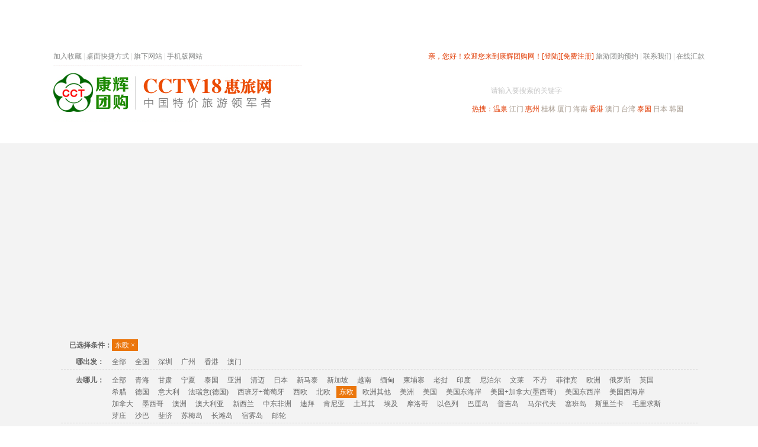

--- FILE ---
content_type: text/html; Charset=gb2312
request_url: https://tuan.cctcct.com/Abroad/?group_id=6&Period=0&Scenery=452&Activities=0&Price=&OrderID=0&StartCity=11&Subject=124&jingdian=0
body_size: 11017
content:
<!DOCTYPE html PUBLIC "-//W3C//DTD XHTML 1.0 Transitional//EN" "http://www.w3.org/TR/xhtml1/DTD/xhtml1-transitional.dtd">
<html xmlns="http://www.w3.org/1999/xhtml">
<head>

<meta http-equiv="X-UA-Compatible" content="IE=EmulateIE7" />
<title>出国旅游线路,深圳出境旅游团购,深圳到马尔代夫,泰国,迪拜旅游-康辉旅游网</title>
<meta name="keywords" content="出国旅游线路,深圳出境旅游,深圳到马尔代夫旅游,深圳到泰国旅游,深圳到迪拜旅游"/>
<meta name="description" content="康辉旅游团购(Tuan.CctCct.Com)是深圳最好的旅游团购网站,出境团购频道为您提供深圳到马尔代夫,泰国,迪拜等国家旅游服务.咨询电话:0755-83666555"/>
<meta http-equiv="Content-Type" content="text/html; charset=gb2312" />
<link rel="stylesheet" type="text/css" href="/v2014/css/global.css?ver=1.2"/>
<link rel="stylesheet" type="text/css" href="/v2014/css/css.css?ver=1.2"/>
<script type="text/javascript" src="/v2014/js/jquery.js?ver=1.2"></script>
<script type="text/javascript" src="/v2014/js/func.js?ver=1.2"></script>
<script type="text/javascript" src="/v2014/js/public.js?ver=1.2"></script>
<script type="text/javascript" src="/v2014/js/jquery.masonry.min.js?ver=1.2"></script>
<script>
/*if(/AppleWebKit.*Mobile/i.test(navigator.userAgent) || (/MIDP|SymbianOS|NOKIA|SAMSUNG|LG|NEC|TCL|Alcatel|BIRD|DBTEL|Dopod|PHILIPS|HAIER|LENOVO|MOT-|Nokia|SonyEricsson|SIE-|Amoi|ZTE/.test(navigator.userAgent))){  
      if(window.location.href.indexOf("?mobile")<0){
		try{
			if(/Android|Windows Phone|webOS|iPhone|iPod|BlackBerry/i.test(navigator.userAgent)){
				window.location.href="http://tuan.cctcct.com/mobile/";
			}else{
				window.location.href="http://tuan.cctcct.com"
			}
		}catch(e){}
	}
	}*/
</script>

<script type="text/javascript" src="/v2014/js/lazyload.js?ver=1.2"></script>
<script type="text/javascript">
$(function() {
	$("img.lazy").lazyload({ effect : "fadeIn"});
});
</script>

</head>
<body>


<script type="text/javascript" src="/jquery/article/a2.asp"></script>


<div class="i_top">
	<div class="wrap">
        <div class="top_right">
        
					
					<span class="red1">亲，您好！欢迎您来到康辉团购网！</span><a href="/user/account/login.asp"  class="r1">[登陆]</a><a href="/user/account/signup.asp" class="r1">[免费注册]</a>
					<a href="http://bm.cctcct.com" class="a5">旅游团购预约</a> | <a href="/about/contact.asp" class="a5">联系我们</a> | <a href="/onlinepay/cash.asp" class="a5">在线汇款</a>
        
        <div class="cboth"></div></div>
        <div class="top_left">
            <div id="bdshare" class="bdshare_t bds_tools get-codes-bdshare">
            	<span class="bds_more1 fav">加入收藏</span>
            </div> 
            <div class="floatLeft">&nbsp;|&nbsp;</div> 
            <a href="/desktop/" class="a5 floatLeft">桌面快捷方式</a> 
            <div class="floatLeft">&nbsp;|&nbsp;</div> 
            <a href="javascript:viod(0)" class="a5 cctcct_about floatLeft" data-for=".cctcct_about_menu">旗下网站</a>
            <div class="floatLeft">&nbsp;|&nbsp;</div> 
            <a href="http://tuan.cctcct.com/mobile/" class="a5 cctcct_about floatLeft" data-for=".cctcct_about_menu">手机版网站</a>
            <div class="cboth"></div>
        </div>
        <div class="cboth"></div>
    </div>
</div>

<div class="i_header">
	<div class="h_wrap">
        <div class="h_logo"><h1><a href="/"><img src="/v2014/images/index/logo.gif?ver=1.2" alt="logo" /></a></h1></div>
        <ul class="h_btnlist">
            <li><a href="/" class="on">深圳出发</a></li>
            <li><a href="/020/">广州出发</a></li>
            <li><a href="/0769/">东莞出发</a></li>
        </ul>
        <div class="h_search">
            <form action="/search/search_line.asp" method="get" id="s_form" name="s_form">
            <div class="h_s_wrap">
                <div class="h_s_bt_val" id="h_s_bt_val">搜团购</div>
                <input type="text" class="h_s_key" name="key" id="key" />
                <div class="h_s_ipt_val" id="h_s_ipt_val">请输入要搜索的关键字</div>
                <input type="image" class="h_s_sbt" src="/v2014/images/sbt_bg.gif" />
                <div class="h_s_sl_sbt" id="h_s_sl_sbt"></div>
            </div>
            </form>
            <div id="h_s_menu" class="h_s_menu">
                <ul>
                    <li>搜团购</li>
                    <li>搜图集</li>
                    <li>搜景点</li>
                    <li>搜攻略</li>
                    <li>搜问答</li>
                </ul>
            </div>
            <script type="text/javascript">
            	$("#h_s_ipt_val").click(function(){
					$(this).hide();
					$("#key").focus();
				});
            	$("#key").blur(function(){
					if($(this).val()=="" || $(this).val()==undefined){
						$("#h_s_ipt_val").show();
					}
				});
				$("#h_s_sl_sbt").click(function(){
					var $self = $(this),
						$menu = $("#h_s_menu"),
						area={y:$self.offset().top+38,x:$self.offset().left-70,w:90,h:130};
					$menu.css("top",area.y+"px");
					$menu.css("left",area.x+"px");
					
					$(document).click(function(){
						var x = event.pageX,y=event.pageY;
						if((x<area.x || x>area.w+area.x || y<area.y || y>area.h+area.y) && $(event.target)[0]!==$self[0] ){
							$menu.css("top","-9999px");
						}
					});
				});
				$("#h_s_menu").find("li").click(function(){
					var s_type = $(this).html(),$f = $("#s_form");
					$("#h_s_menu").css("top","-9999px");
					$("#h_s_bt_val").html(s_type);
					switch(s_type){
						case "搜团购":
							$f.attr("action","/search/search_line.asp");
							break;
						case "搜图集":
							$f.attr("action","/search/search_img.asp");
							break;
						case "搜景点":
							$f.attr("action","/search/search_js.asp");
							break;
						case "搜攻略":
							$f.attr("action","/search/search_gl.asp");
							break;
						case "搜问答":
							$f.attr("action","/search/search_ask.asp");
							break;
						default:
							$f.attr("action","/search/search_line.asp");
							break;
					}
				});
				$("#h_s_menu").find("li").mouseover(function(){
					var $self = $(this);
					$self.addClass("on");
					$self.mouseout(function(){
						$self.removeClass("on");
					});
				});
            </script>
            <div class="h_s_hot"><span class="red1">热搜：</span><a href="/search/search_line.asp?key=%CE%C2%C8%AA" class="r1" target="_blank">温泉</a> <a href="/search/search_line.asp?key=%BD%AD%C3%C5" class="a4" target="_blank">江门</a> <a href="/search/search_line.asp?key=%BB%DD%D6%DD" class="r1" target="_blank">惠州</a> <a href="/search/search_line.asp?key=%B9%F0%C1%D6" class="a4" target="_blank">桂林</a> <a href="/search/search_line.asp?key=%CF%C3%C3%C5" class="a4" target="_blank">厦门</a> <a href="/search/search_line.asp?key=%BA%A3%C4%CF" class="a4" target="_blank">海南</a> <a href="/search/search_line.asp?key=%CF%E3%B8%DB" class="r1" target="_blank">香港</a> <a href="/search/search_line.asp?key=%B0%C4%C3%C5" class="a4" target="_blank">澳门</a> <a href="/search/search_line.asp?key=%CC%A8%CD%E5" class="a4" target="_blank">台湾</a> <a href="/search/search_line.asp?key=%CC%A9%B9%FA" class="r1" target="_blank">泰国</a> <a href="/search/search_line.asp?key=%C8%D5%B1%BE" class="a4" target="_blank">日本</a> <a href="/search/search_line.asp?key=%BA%AB%B9%FA" class="a4" target="_blank">韩国</a></div>
            
        </div>
        <div class="cboth"></div>
    </div>
</div>
<div class="i_nav" id="nav">
	<ul class="n_list" id="n_list">
    	<li class="first overNav" action="#startcity_nav">热门旅游目的地</li>
    	<li><a href="/">首页</a></li>
    	<!--<li class="add_w"><a href="/QiangGou/">抢购</a><div class="hot"></div></li>-->
    	<li class="add_w"><a href="http://www.cctv18.com/special.asp" rel="nofollow">春节专题</a><div class="hot"></div></li>
    	<li><a href="/ShenZhen/">深圳周边</a></li>
    	<li><a href="/GuangDong">省内旅游</a></li>
    	<li><a href="/China/">国内旅游</a></li>
    	<li><a href="/Hongkong-Macao/">港澳旅游</a></li>
    	<li><a href="/Abroad/" class="on">出境旅游</a></li>
<!--    	<li><a href="/Hotel/">酒店度假</a></li>
    	<li class="add_w"><a href="/Ticket/">门票</a></li>-->
        <li><a href="/place/zijiayou/">自驾游</a></li>
    	<li class="add_w"><a href="/island/">高端海岛</a></li>
    	<li class="last"><a href="/group/">公司旅游</a></li>
    </ul>
    <div class="cboth"></div>
</div>


<!--子菜单_start-->
<div id="startcity_nav" class="i_childNav" style=" position:absolute; top:-9999px; left:0px; background-color:#fff;">
	
    <div class="item">
        <dl>
            <dt class="i2"><a href="/GuangDong/" target="_blank">周边旅游</a></dt>
            <dd>
            <a href="/place/wenquan/" style="color:#ff0000" target="_blank">温泉</a>
            <a href="/place/nanao/" target="_blank">南澳西冲</a>
            <a href="/place/qingyuan/" target="_blank">清远</a>
            <a href="/place/yingde/" target="_blank">英德</a>
            <a href="/place/piaoliu/" style="color:#ff0000; display:none;" target="_blank">漂流</a>
            <a href="/place/huizhou/list.asp?Scenery=185" target="_blank">巽寮湾</a>
            <a href="/place/huizhou/" target="_blank">惠州</a>
            <a href="/place/zhuhai/" target="_blank">珠海</a>
            <a href="/place/zhongshan/" target="_blank">中山</a>
            <a href="/place/guangzhou/" target="_blank">广州</a>
            <a href="/place/dongguan/" target="_blank">东莞</a>
            <a href="/place/heyuan/" target="_blank">河源</a>
            <a href="/place/shaoguan/" target="_blank">韶关</a>
            <a href="/GuangDong/?Scenery=139" target="_blank">肇庆</a>
            <a href="/GuangDong/index.asp?Scenery=156" target="_blank">阳江</a>
            <a href="/GuangDong/index.asp?Scenery=157" target="_blank">江门</a>
            <a href="/GuangDong/index.asp?Scenery=158" target="_blank">梅州</a>
            <a href="/GuangDong/index.asp?Scenery=159" target="_blank">汕尾</a>
            </dd>
        </dl>
    </div>
    <div class="item" style="height:48px;">
        <dl>
            <dt class="i3"><a href="/Hongkong-Macao/" target="_blank">港澳旅游</a></dt>
            <dd>
                <a href="/place/hongkong/" target="_blank">香港</a>
                <a href="/place/macao/" target="_blank">澳门</a>
                <a href="/place/hkamo/" target="_blank">港澳联游</a>
            </dd>
        </dl>
    </div>
    <div class="item">
        <dl>
            <dt class="i4"><a href="/Abroad/" target="_blank">出境旅游</a></dt>
            <dd>
            <a href="/place/thailand/" target="_blank">泰国</a>
            <a href="/place/korea/" target="_blank">韩国</a>
            <a href="/place/taiwan/" target="_blank">台湾</a>
            <a href="/place/Japan/" target="_blank">日本</a>
            <a href="/place/xinmatai/" target="_blank">新马泰</a>
            <a href="/place/dubai/" target="_blank">迪拜</a>
            <a href="/place/phuket/" target="_blank">普吉岛</a>
            <a href="/place/sabah/" target="_blank">沙巴</a>
            <a href="/place/bali/" target="_blank">巴厘岛</a>
            <a href="http://maldives.cctcct.com/" target="_blank">马尔代夫</a>
            <a href="/place/cambodia/" target="_blank">越柬</a>
            <a href="/place/europe/" target="_blank">欧洲</a>
            <a href="/place/russia/" target="_blank">俄罗斯</a>
            <a href="/place/australia/" target="_blank">澳洲</a>
            </dd>
        </dl>
    </div>
    <div class="item last" style="height:60px;">
        <dl>
            <dt class="i5"><a href="/China/" target="_blank">国内旅游</a></dt>
            <dd>
            <a href="/place/yunnan/" target="_blank">云南</a>
            <a href="/place/xiamen/" target="_blank">厦门</a>
            <a href="/place/guilin/" target="_blank">桂林阳朔</a>
            <a href="/place/hainan/" target="_blank">海南</a>
            <a href="/place/beijing/" target="_blank">北京</a>
            <a href="/place/huadong/" target="_blank">苏杭</a>
            <a href="/China/?Scenery=140" target="_blank">张家界</a>
            </dd>
        </dl>
    </div>
</div>

<script type="text/javascript">
	$(document).ready(function(){
		
		$(".overNav").mouseover(function(){
			var $self = $(this);
			var $cnav = $($(this).attr("action"));
			if($cnav[0]){
				$cnav.css("top",$self.offset().top + $self.height());
				$cnav.css("left",$self.offset().left);
				$cnav.css("z-index",999);
				
				$cnav.mouseover(function(){
					$cnav.css("top",$self.offset().top + $self.height());
					$cnav.mouseout(function(){
						$cnav.css("top",-9999);
					});
				});
				
				$self.mouseout(function(){
					$cnav.css("top",-9999);
				});
			}
			
		});
	});
</script>
<!--子菜单_end-->


<div class="i_main">
	<div class="blank5" id="sitemap"></div>
    <div class="container banner">
   		<iframe src="http://tuan.cctcct.com/jquery/article/abroad.asp" marginheight="0" marginwidth="0" frameborder="0" scrolling="no" width="1100" height="290"></iframe>
   	</div>
	<div class="blank20"></div>
	

	<div class="container list_pick w_bg">
    	<div class="list_pick_top"></div>
        <div class="list_pick_body">
            <div class="blank5"></div>
            <div class="pick_selected" style="display:none;">
                <div class="ps_i1"><b>已选择条件：</b></div>
                <div class="ps_i2" id="yxz_list"></div>
                <div class="cboth"></div>
            </div>
            
            <ul>

                <li>
                    <div class="pick_item i4">
                        <div class="pick_item_tit">哪出发：</div>
                        <div class="pick_item_desc" id="ncf_list"><a href="?group_id=6&Period=0&Scenery=452&Activities=0&Price=&OrderID=0&StartCity=0&Subject=124&jingdian=0" data="0">全部</a>
    					
		<a href="?Period=0&Scenery=452&Activities=0&Price=&OrderID=0&StartCity=20&Subject=124&jingdian=0" data="20">全国</a>
		
		<a href="?Period=0&Scenery=452&Activities=0&Price=&OrderID=0&StartCity=01&Subject=124&jingdian=0" data="1">深圳</a>
		
		<a href="?Period=0&Scenery=452&Activities=0&Price=&OrderID=0&StartCity=02&Subject=124&jingdian=0" data="2">广州</a>
		
		<a href="?Period=0&Scenery=452&Activities=0&Price=&OrderID=0&StartCity=04&Subject=124&jingdian=0" data="4">香港</a>
		
		<a href="?Period=0&Scenery=452&Activities=0&Price=&OrderID=0&StartCity=05&Subject=124&jingdian=0" data="5">澳门</a>
		
                        </div>
                        <div class="cboth"></div>
                    </div>
                    <div class="cboth"></div>
                </li>

                <li>
                    <div class="pick_item i1">
                        <div class="pick_item_tit">去哪儿：</div>
                        <div class="pick_item_desc" id="qne_list"><a href="?group_id=6&Period=0&Scenery=0&Activities=0&Price=&OrderID=0&StartCity=11&Subject=124&jingdian=0" data="0">全部</a>
    <a href="?group_id=6&Period=0&Scenery=386&Activities=0&Price=&OrderID=0&StartCity=11&Subject=124&jingdian=0" data="386">青海</a>
    <a href="?group_id=6&Period=0&Scenery=376&Activities=0&Price=&OrderID=0&StartCity=11&Subject=124&jingdian=0" data="376">甘肃</a>
    <a href="?group_id=6&Period=0&Scenery=385&Activities=0&Price=&OrderID=0&StartCity=11&Subject=124&jingdian=0" data="385">宁夏</a>
    <a href="?group_id=6&Period=0&Scenery=119&Activities=0&Price=&OrderID=0&StartCity=11&Subject=124&jingdian=0" data="119">泰国</a>
    <a href="?group_id=6&Period=0&Scenery=457&Activities=0&Price=&OrderID=0&StartCity=11&Subject=124&jingdian=0" data="457">亚洲</a>
    <a href="?group_id=6&Period=0&Scenery=142&Activities=0&Price=&OrderID=0&StartCity=11&Subject=124&jingdian=0" data="142">清迈</a>
    <a href="?group_id=6&Period=0&Scenery=148&Activities=0&Price=&OrderID=0&StartCity=11&Subject=124&jingdian=0" data="148">日本</a>
    <a href="?group_id=6&Period=0&Scenery=147&Activities=0&Price=&OrderID=0&StartCity=11&Subject=124&jingdian=0" data="147">新马泰</a>
    <a href="?group_id=6&Period=0&Scenery=458&Activities=0&Price=&OrderID=0&StartCity=11&Subject=124&jingdian=0" data="458">新加坡</a>
    <a href="?group_id=6&Period=0&Scenery=416&Activities=0&Price=&OrderID=0&StartCity=11&Subject=124&jingdian=0" data="416">越南</a>
    <a href="?group_id=6&Period=0&Scenery=417&Activities=0&Price=&OrderID=0&StartCity=11&Subject=124&jingdian=0" data="417">缅甸</a>
    <a href="?group_id=6&Period=0&Scenery=182&Activities=0&Price=&OrderID=0&StartCity=11&Subject=124&jingdian=0" data="182">柬埔寨</a>
    <a href="?group_id=6&Period=0&Scenery=418&Activities=0&Price=&OrderID=0&StartCity=11&Subject=124&jingdian=0" data="418">老挝</a>
    <a href="?group_id=6&Period=0&Scenery=395&Activities=0&Price=&OrderID=0&StartCity=11&Subject=124&jingdian=0" data="395">印度</a>
    <a href="?group_id=6&Period=0&Scenery=396&Activities=0&Price=&OrderID=0&StartCity=11&Subject=124&jingdian=0" data="396">尼泊尔</a>
    <a href="?group_id=6&Period=0&Scenery=419&Activities=0&Price=&OrderID=0&StartCity=11&Subject=124&jingdian=0" data="419">文莱</a>
    <a href="?group_id=6&Period=0&Scenery=397&Activities=0&Price=&OrderID=0&StartCity=11&Subject=124&jingdian=0" data="397">不丹</a>
    <a href="?group_id=6&Period=0&Scenery=412&Activities=0&Price=&OrderID=0&StartCity=11&Subject=124&jingdian=0" data="412">菲律宾</a>
    <a href="?group_id=6&Period=0&Scenery=178&Activities=0&Price=&OrderID=0&StartCity=11&Subject=124&jingdian=0" data="178">欧洲</a>
    <a href="?group_id=6&Period=0&Scenery=179&Activities=0&Price=&OrderID=0&StartCity=11&Subject=124&jingdian=0" data="179">俄罗斯</a>
    <a href="?group_id=6&Period=0&Scenery=446&Activities=0&Price=&OrderID=0&StartCity=11&Subject=124&jingdian=0" data="446">英国</a>
    <a href="?group_id=6&Period=0&Scenery=433&Activities=0&Price=&OrderID=0&StartCity=11&Subject=124&jingdian=0" data="433">希腊</a>
    <a href="?group_id=6&Period=0&Scenery=430&Activities=0&Price=&OrderID=0&StartCity=11&Subject=124&jingdian=0" data="430">德国</a>
    <a href="?group_id=6&Period=0&Scenery=435&Activities=0&Price=&OrderID=0&StartCity=11&Subject=124&jingdian=0" data="435">意大利</a>
    <a href="?group_id=6&Period=0&Scenery=453&Activities=0&Price=&OrderID=0&StartCity=11&Subject=124&jingdian=0" data="453">法瑞意(德国)</a>
    <a href="?group_id=6&Period=0&Scenery=454&Activities=0&Price=&OrderID=0&StartCity=11&Subject=124&jingdian=0" data="454">西班牙+葡萄牙</a>
    <a href="?group_id=6&Period=0&Scenery=462&Activities=0&Price=&OrderID=0&StartCity=11&Subject=124&jingdian=0" data="462">西欧</a>
    <a href="?group_id=6&Period=0&Scenery=451&Activities=0&Price=&OrderID=0&StartCity=11&Subject=124&jingdian=0" data="451">北欧</a>
    <a href="?group_id=6&Period=0&Scenery=452&Activities=0&Price=&OrderID=0&StartCity=11&Subject=124&jingdian=0" class="on" data="452">东欧</a>
    <a href="?group_id=6&Period=0&Scenery=455&Activities=0&Price=&OrderID=0&StartCity=11&Subject=124&jingdian=0" data="455">欧洲其他</a>
    <a href="?group_id=6&Period=0&Scenery=192&Activities=0&Price=&OrderID=0&StartCity=11&Subject=124&jingdian=0" data="192">美洲</a>
    <a href="?group_id=6&Period=0&Scenery=422&Activities=0&Price=&OrderID=0&StartCity=11&Subject=124&jingdian=0" data="422">美国</a>
    <a href="?group_id=6&Period=0&Scenery=450&Activities=0&Price=&OrderID=0&StartCity=11&Subject=124&jingdian=0" data="450">美国东海岸</a>
    <a href="?group_id=6&Period=0&Scenery=449&Activities=0&Price=&OrderID=0&StartCity=11&Subject=124&jingdian=0" data="449">美国+加拿大(墨西哥)</a>
    <a href="?group_id=6&Period=0&Scenery=448&Activities=0&Price=&OrderID=0&StartCity=11&Subject=124&jingdian=0" data="448">美国东西岸</a>
    <a href="?group_id=6&Period=0&Scenery=447&Activities=0&Price=&OrderID=0&StartCity=11&Subject=124&jingdian=0" data="447">美国西海岸</a>
    <a href="?group_id=6&Period=0&Scenery=423&Activities=0&Price=&OrderID=0&StartCity=11&Subject=124&jingdian=0" data="423">加拿大</a>
    <a href="?group_id=6&Period=0&Scenery=424&Activities=0&Price=&OrderID=0&StartCity=11&Subject=124&jingdian=0" data="424">墨西哥</a>
    <a href="?group_id=6&Period=0&Scenery=180&Activities=0&Price=&OrderID=0&StartCity=11&Subject=124&jingdian=0" data="180">澳洲</a>
    <a href="?group_id=6&Period=0&Scenery=427&Activities=0&Price=&OrderID=0&StartCity=11&Subject=124&jingdian=0" data="427">澳大利亚</a>
    <a href="?group_id=6&Period=0&Scenery=428&Activities=0&Price=&OrderID=0&StartCity=11&Subject=124&jingdian=0" data="428">新西兰</a>
    <a href="?group_id=6&Period=0&Scenery=120&Activities=0&Price=&OrderID=0&StartCity=11&Subject=124&jingdian=0" data="120">中东非洲</a>
    <a href="?group_id=6&Period=0&Scenery=190&Activities=0&Price=&OrderID=0&StartCity=11&Subject=124&jingdian=0" data="190">迪拜</a>
    <a href="?group_id=6&Period=0&Scenery=194&Activities=0&Price=&OrderID=0&StartCity=11&Subject=124&jingdian=0" data="194">肯尼亚</a>
    <a href="?group_id=6&Period=0&Scenery=420&Activities=0&Price=&OrderID=0&StartCity=11&Subject=124&jingdian=0" data="420">土耳其</a>
    <a href="?group_id=6&Period=0&Scenery=421&Activities=0&Price=&OrderID=0&StartCity=11&Subject=124&jingdian=0" data="421">埃及</a>
    <a href="?group_id=6&Period=0&Scenery=459&Activities=0&Price=&OrderID=0&StartCity=11&Subject=124&jingdian=0" data="459">摩洛哥</a>
    <a href="?group_id=6&Period=0&Scenery=461&Activities=0&Price=&OrderID=0&StartCity=11&Subject=124&jingdian=0" data="461">以色列</a>
    <a href="?group_id=6&Period=0&Scenery=145&Activities=0&Price=&OrderID=0&StartCity=11&Subject=124&jingdian=0" data="145">巴厘岛</a>
    <a href="?group_id=6&Period=0&Scenery=143&Activities=0&Price=&OrderID=0&StartCity=11&Subject=124&jingdian=0" data="143">普吉岛</a>
    <a href="?group_id=6&Period=0&Scenery=118&Activities=0&Price=&OrderID=0&StartCity=11&Subject=124&jingdian=0" data="118">马尔代夫</a>
    <a href="?group_id=6&Period=0&Scenery=390&Activities=0&Price=&OrderID=0&StartCity=11&Subject=124&jingdian=0" data="390">塞班岛</a>
    <a href="?group_id=6&Period=0&Scenery=394&Activities=0&Price=&OrderID=0&StartCity=11&Subject=124&jingdian=0" data="394">斯里兰卡</a>
    <a href="?group_id=6&Period=0&Scenery=392&Activities=0&Price=&OrderID=0&StartCity=11&Subject=124&jingdian=0" data="392">毛里求斯</a>
    <a href="?group_id=6&Period=0&Scenery=407&Activities=0&Price=&OrderID=0&StartCity=11&Subject=124&jingdian=0" data="407">芽庄</a>
    <a href="?group_id=6&Period=0&Scenery=144&Activities=0&Price=&OrderID=0&StartCity=11&Subject=124&jingdian=0" data="144">沙巴</a>
    <a href="?group_id=6&Period=0&Scenery=406&Activities=0&Price=&OrderID=0&StartCity=11&Subject=124&jingdian=0" data="406">斐济</a>
    <a href="?group_id=6&Period=0&Scenery=151&Activities=0&Price=&OrderID=0&StartCity=11&Subject=124&jingdian=0" data="151">苏梅岛</a>
    <a href="?group_id=6&Period=0&Scenery=413&Activities=0&Price=&OrderID=0&StartCity=11&Subject=124&jingdian=0" data="413">长滩岛</a>
    <a href="?group_id=6&Period=0&Scenery=414&Activities=0&Price=&OrderID=0&StartCity=11&Subject=124&jingdian=0" data="414">宿雾岛</a>
    <a href="?group_id=6&Period=0&Scenery=410&Activities=0&Price=&OrderID=0&StartCity=11&Subject=124&jingdian=0" data="410">邮轮</a>
    
    
    
                        </div>
                        <div class="cboth"></div>
                    </div>
                    <div class="cboth"></div>
                </li>

                <li>
                    <div class="pick_item i3">
                        <div class="pick_item_tit">玩几天：</div>
                        <div class="pick_item_desc" id="wjt_list"><a href="?group_id=6&Period=0&Scenery=452&Activities=0&Price=&OrderID=0&StartCity=11&Subject=124&jingdian=0" class="on" data="0">全部</a>
    
                        <a href="?group_id=6&Period=103&Scenery=452&Activities=0&Price=&OrderID=0&StartCity=11&Subject=124&jingdian=0" data="103">4日游</a>
    
                        <a href="?group_id=6&Period=104&Scenery=452&Activities=0&Price=&OrderID=0&StartCity=11&Subject=124&jingdian=0" data="104">5日游</a>
    
                        <a href="?group_id=6&Period=105&Scenery=452&Activities=0&Price=&OrderID=0&StartCity=11&Subject=124&jingdian=0" data="105">6日游</a>
    
                        <a href="?group_id=6&Period=320&Scenery=452&Activities=0&Price=&OrderID=0&StartCity=11&Subject=124&jingdian=0" data="320">7日游</a>
    					</div>
                        <div class="cboth"></div>
                    </div>
                    <div class="cboth"></div>
                </li>

                <li>
                    <div class="pick_item i2">
                        <div class="pick_item_tit">怎么玩：</div>
                        <div class="pick_item_desc" id="zmw_list"><a href="?group_id=6&Period=0&Scenery=452&Activities=0&Price=&OrderID=0&StartCity=11&Subject=124&jingdian=0" class="on" data="0">全部</a>
    <a href="?group_id=6&Period=0&Scenery=452&Activities=152&Price=&OrderID=0&StartCity=11&Subject=124&jingdian=0" data="152">跟团游</a>
    <a href="?group_id=6&Period=0&Scenery=452&Activities=137&Price=&OrderID=0&StartCity=11&Subject=124&jingdian=0" data="137">自由行</a>
    <a href="?group_id=6&Period=0&Scenery=452&Activities=153&Price=&OrderID=0&StartCity=11&Subject=124&jingdian=0" data="153">半自助</a>
    <a href="?group_id=6&Period=0&Scenery=452&Activities=181&Price=&OrderID=0&StartCity=11&Subject=124&jingdian=0" data="181">包团游</a>
    					</div>
                        <div class="cboth"></div>
                    </div>
                    <div class="cboth"></div>
                </li>

                <li>
                    <div class="pick_item i7">
                        <div class="pick_item_tit">啥主题：</div>
                        <div class="pick_item_desc" id="wsm_list"><a href="?group_id=6&Period=0&Scenery=452&Activities=0&Price=&OrderID=0&StartCity=11&Subject=0&jingdian=0" data="0">全部</a>
    
                        <a href="?group_id=6&Period=0&Scenery=452&Activities=0&Price=&OrderID=0&StartCity=11&Subject=131&jingdian=0" data="131">温泉</a>
    
                        <a href="?group_id=6&Period=0&Scenery=452&Activities=0&Price=&OrderID=0&StartCity=11&Subject=374&jingdian=0" data="374">赏花</a>
    
                        <a href="?group_id=6&Period=0&Scenery=452&Activities=0&Price=&OrderID=0&StartCity=11&Subject=129&jingdian=0" data="129">主题公园</a>
    
                        <a href="?group_id=6&Period=0&Scenery=452&Activities=0&Price=&OrderID=0&StartCity=11&Subject=127&jingdian=0" data="127">美食</a>
    
                        <a href="?group_id=6&Period=0&Scenery=452&Activities=0&Price=&OrderID=0&StartCity=11&Subject=183&jingdian=0" data="183">海岛</a>
    
                        <a href="?group_id=6&Period=0&Scenery=452&Activities=0&Price=&OrderID=0&StartCity=11&Subject=170&jingdian=0" data="170">亲子</a>
    					</div>
                        <div class="cboth"></div>
                    </div>
                    <div class="cboth"></div>
                </li>

                <li class="last">
                    <div class="pick_item i5">
                        <div class="pick_item_tit">多少钱：</div>
                        <div class="pick_item_desc" id="dsq_list">
            			<a href="?group_id=6&Period=0&Scenery=452&Activities=0&Price=&OrderID=0&Subject=124&jingdian=0" class="on">全部</a>
                        <a href="?group_id=6&Period=0&Scenery=452&Activities=0&Price=1000&OrderID=0&StartCity=11&Subject=124&jingdian=0" data="1000">1000以下</a><a href="?group_id=6&Period=0&Scenery=452&Activities=0&Price=1000%2C3000&OrderID=0&StartCity=11&Subject=124&jingdian=0" data="1000,3000">1000-3000</a><a href="?group_id=6&Period=0&Scenery=452&Activities=0&Price=3000%2C5000&OrderID=0&StartCity=11&Subject=124&jingdian=0" data="3000,5000">3000-5000</a><a href="?group_id=6&Period=0&Scenery=452&Activities=0&Price=5000%2C7000&OrderID=0&StartCity=11&Subject=124&jingdian=0" data="5000,7000">5000-7000</a><a href="?group_id=6&Period=0&Scenery=452&Activities=0&Price=7000%2C9000&OrderID=0&StartCity=11&Subject=124&jingdian=0" data="7000,9000">7000-9000</a><a href="?group_id=6&Period=0&Scenery=452&Activities=0&Price=9000%2C11000&OrderID=0&StartCity=11&Subject=124&jingdian=0" data="9000,11000">9000-11000</a><a href="?group_id=6&Period=0&Scenery=452&Activities=0&Price=11000%2C13000&OrderID=0&StartCity=11&Subject=124&jingdian=0" data="11000,13000">11000-13000</a><a href="?group_id=6&Period=0&Scenery=452&Activities=0&Price=15000&OrderID=0&StartCity=11&Subject=124&jingdian=0" data="15000">15000以上</a>
                        </div>
                        <div class="cboth"></div>
                    </div>
                    <div class="cboth"></div>
                </li>
            </ul>
        </div>
    	<div class="pick_sort i6">
            <div class="pick_item_tit">排序：</div>
            <div class="pick_item_desc">
            <a href="?group_id=6&Period=0&Scenery=452&Activities=0&Price=&OrderID=0&Subject=124&jingdian=0" class="default on">默认</a>
            <a href="?group_id=6&Period=0&Scenery=452&Activities=0&Price=&OrderID=1&StartCity=11&Subject=124&jingdian=0">销量<span class="down"></span></a>
            <a href="?group_id=6&Period=0&Scenery=452&Activities=0&Price=&OrderID=2&StartCity=11&Subject=124&jingdian=0">最新<span class="down"></span></a>
            <a href="?group_id=6&Period=0&Scenery=452&Activities=0&Price=&OrderID=3&StartCity=11&Subject=124&jingdian=0">价格<span class="down"></span></a>
            </div>
            <div class="cboth"></div>
        </div>
    </div>
    
    <script type="text/javascript">
		var pick_temp='<span class="ps_tit" onclick="pick_del(this,\'{type}\')">{name}<span class="del"> ×</span></span>\n';
		function pick_del(obj,type){
			$("#"+type+"_list").find(".on").removeClass("on");
			$(obj).parent().remove();
			$("#"+type+"_list:first").addClass("on");
			location.href=get_pick_link();
		}
		function get_pick_link(){
			var pickIdArr= new Array('qne','jd','wjt','zmw','wsm','ncf','dsq'),
				gotourl="?PageID=1&OrderID=0",
				$yxz_list = $("#yxz_list"),
				listText="";
			for(var i =0;i<pickIdArr.length;i++){
				var type = pickIdArr[i]
				if(type=='qne'){
					$("#"+type+"_list").find(".on").each(function(){
						gotourl+='&Scenery='+$(this).attr("data");
						if($(this).html()!="全部"){
							listText += pick_temp;
							listText = listText.replace(/\{type\}/g,type);
							listText = listText.replace(/\{name\}/g,$(this).html());
						}
					});
				}else if(type=='jd'){
					$("#"+type+"_list").find(".on").each(function(){
						gotourl+='&jingdian='+$(this).attr("data");
						if($(this).html()!="全部"){
							listText += pick_temp;
							listText = listText.replace(/\{type\}/g,type);
							listText = listText.replace(/\{name\}/g,$(this).html());
						}
					});
				}else if(type=='wjt'){
					$("#"+type+"_list").find(".on").each(function(){
						gotourl+='&Period='+$(this).attr("data");
						if($(this).html()!="全部"){
							listText += pick_temp;
							listText = listText.replace(/\{type\}/g,type);
							listText = listText.replace(/\{name\}/g,$(this).html());
						}
					});
				}else if(type=='zmw'){
					$("#"+type+"_list").find(".on").each(function(){
						gotourl+='&Activities='+$(this).attr("data");
						if($(this).html()!="全部"){
							listText += pick_temp;
							listText = listText.replace(/\{type\}/g,type);
							listText = listText.replace(/\{name\}/g,$(this).html());
						}
					});
				}else if(type=='wsm'){
					$("#"+type+"_list").find(".on").each(function(){
							gotourl+='&Subject='+$(this).attr("data");
						if($(this).html()!="全部"){
							listText += pick_temp;
							listText = listText.replace(/\{type\}/g,type);
							listText = listText.replace(/\{name\}/g,$(this).html());
						}
					});
				}else if(type=='ncf'){
					$("#"+type+"_list").find(".on").each(function(){
						gotourl+='&StartCity='+$(this).attr("data");
						if($(this).html()!="全部"){
							listText += pick_temp;
							listText = listText.replace(/\{type\}/g,type);
							listText = listText.replace(/\{name\}/g,$(this).html());
						}
					});
				}else if(type=='dsq'){
					$("#"+type+"_list").find(".on").each(function(){
							gotourl+='&Price='+escape($(this).attr("data"));
						if($(this).html()!="全部"){
							listText += pick_temp;
							listText = listText.replace(/\{type\}/g,type);
							listText = listText.replace(/\{name\}/g,$(this).html());
						}
					});
				}
			}
			$yxz_list.html(listText);
			return gotourl;
		}
    	$(document).ready(function(){
			get_pick_link();
			if($("#yxz_list").find(".ps_tit").length>0){
				$(".pick_selected").show();
			};
			$(".more_btn").click(function(){
				if($(this).hasClass("more_on")){
					$(this).removeClass("more_on");
					$(this).html("更多+");
					$($(this).attr("bind")).removeClass("more_show");
				}else{
					$(this).addClass("more_on");
					$(this).html("更多-");
					$($(this).attr("bind")).addClass("more_show");
				}
			});
		});
    </script>
	<div class="blank20"></div>
    
    <div class="container w_bg">
        
        
        <ul class="news_tj2">
        

			<li class="nodata">
            	<div class="blank60"></div>
            	<table align="center">
                    <tbody><tr>
                        <td rowspan="3" valign="top" style="padding:10px"><br><img src="/template/images/404/sorry.gif" alt="抱歉，暂无相关团购产品！"></td>
                        <td style="padding:10px"><img src="/template/images/404/1.jpg" alt="暂无相关团购产品"></td>
                    </tr>
                    <tr>
                        <td style="padding:10px"><img src="/template/images/404/2.jpg" alt="暂无相关团购产品"></td>
                    </tr>
                    <tr>
                        <td style="padding:20px 10px"><a href="/Abroad/"><img src="/template/images/404/3.jpg" alt="暂无相关团购产品"></a></td>
                    </tr>
                </tbody></table>
            </li>

        </ul>
        <div class="cboth"></div>
    	<!--推荐3_end-->
    	<div class="blank1 marginT18"></div>
        
		
        <div class="blank30"></div>
    </div>
    
    <div class="blank20"></div>
    
    <!--关于我们_start-->
	<div class="container">
    	<div class="c_about">
        	<ul>
                <li><a href="/help/question.asp">常见问题</a></li>
                <li><a href="/help/how.asp">如何团购</a></li>
                <li><a href="/info/terms.asp">用户协议</a></li>
                <li><a href="/info/privacy.asp">隐私声明</a></li>
                <li><a href="/info/disclaimers.asp" style="color:#b5551b">免责声明</a></li>
            </ul>
            <ul>
                <li><a href="http://bm.cctcct.com" target="_blank">出团计划</a></li>
                <li><a href="http://bm.cctcct.com/reservation_2.asp" target="_blank">我要预约</a></li>
                <li><a href="http://bm.cctcct.com/procedure.asp" target="_blank">预约流程</a></li>
                <li><a href="http://bm.cctcct.com/search.asp" target="_blank">预约查询</a></li>
            </ul>
            <ul>
                <li><a href="/article/list.asp">游记攻略</a></li>
                <li><a href="/picture/list.asp">风景图片</a></li>
                <li><a href="/ask/list.asp">康辉问答</a></li>
            </ul>
            <ul>
                <li><a href="/sitemap.asp">网站地图</a></li>
                <li><a href="/sitemap.xml" target="_blank">XML地图</a></li>
                <li><a href="/rss.asp" target="_blank">Rss订阅</a></li>
                <li><a href="/help/api.asp">开放API</a></li>
                <li><a href="http://weibo.com/u/2774704000" target="_blank" rel="nofollow">新浪微博</a></li>
            </ul>
            <ul>
                <li><a href="#">广告联盟</a></li>
                <li><a href="/help/link.asp">友情链接</a></li>
                <li><a href="/biz/login.asp" rel="nofollow">商务后台</a></li>
				
            </ul>
            <ul>
                <li><a href="/about/us.asp">关于我们</a></li>
                <li><a href="/about/culture.asp">企业文化</a></li>
                <li><a href="http://crm2.qq.com/page/portalpage/wpa.php?uin=800033663&f=1&ty=1&aty=1&a=1001" target="_blank" rel="nofollow">意见反馈</a></li>
                <li><a href="/about/job.asp">康辉招聘</a></li>
                <li><a href="/about/contact.asp">联系我们</a></li>
            </ul>
        	<div class="cboth"></div>
        </div>
    </div>
    <!--关于我们_end-->
    <div class="blank20"></div>
    
	<div class="container i_flink w_bg">
    	<div class="wrap">
            <div class="tit">友情链接：</div>
            <div class="link">
		
		<a href="http://www.tripear.com/chujing/" target="_blank">出境游报价价格</a> 
		<a href="http://sz.ptotour.com/abroad/" target="_blank">深圳出国游</a> 
		<a href="http://www.kaolawan.com" target="_blank">哈尔滨旅行社</a> 
		<a href="http://www.sz0755lvyou.com/" target="_blank">杨梅坑一日游</a> 
		<a href="http://www.dglxt.com" target="_blank">东莞旅行社</a> 
		<a href="http://www.yxwestlake.com" target="_blank">印象西湖</a> 
		<a href="http://www.emin.cc" target="_blank">毛里求斯旅游</a> 
		<a href="http://weather.mipang.com/tianqi-2314" target="_blank">汕头天气</a> 
		<a href="http://www.songguo.com/choice.html" target="_blank">客栈推荐</a> 
		<a href="http://mm.taofang.com/xiaoqu/" target="_blank">茂名房价</a> 
		<a href="http://www.gaotie.cn/qiangpiao/" target="_blank">抢票插件</a> 
		<a href="http://www.ccyts.com/tibet/" target="_blank">西藏旅游</a> </div>
        	<div class="cboth"></div>
        </div>
        <div class="cboth"></div>
        <div class="desc">欢迎各优秀网站与我们交换链接。QQ:1927720827</div>
    </div>

    <div class="blank30"></div>
</div>


<div class="footer">
	<div class="f_line"></div>
	<div class="f_about">
    	<div class="f_logo"><a href="/"><img src="/v2014/images/logo.gif" alt="logo" /></a></div>
    	<div class="f_dline"></div>
    	<div class="f_copyright">
        	<p>版权所有 &copy; 1984-2014 深圳市康辉旅行社有限公司 未经许可 不得转载</p>
            <p>康辉惠旅网所提供的图片，如需使用请与原作者联系，版权归原作者所有。</p>
            <p>电话：0755-88862139/88862161/88862163 &nbsp;备案：粤ICP备05088116号-1</p>
            <p>地址：深圳市福田区福虹路世贸广场C座18楼 &nbsp;康辉旅行社福田分公司</p>
        </div>
    	<div class="f_weixin"><img src="/v2014/images/wx.gif" alt="微信" /></div>
        <div class="cboth"></div>
    </div>
</div>


<script type="text/javascript">
	//快捷菜单浮动
$(document).ready(function(){

	
	//倒计时
	var RemainTimer = setInterval(function(){
		$(".timer").each(function(){
			var tm = parseFloat($(this).attr("data"));
			if(tm>0){
				$(this).html(GetRemainTime(tm))
				$(this).attr("data",tm-1)
			}
		})
	},1000);
	
	//外框鼠标悬浮变色
	$(".c_tj,.c_tj1_item,.c_tj2_item,.news_tj,.news_tj1_item,.news_tj2_item").mouseover(function(){
		$(this).css("border","1px solid #ffa785");
		$(this).mouseout(function(){
			$(this).css("border","1px solid #e3e3e3");
		});
	});
});
</script>

<!-- 百度分享 -->
<script type="text/javascript" id="bdshare_js" data="type=tools&amp;uid=686337"></script>
<script type="text/javascript" id="bdshell_js"></script>
<script type="text/javascript">document.getElementById("bdshell_js").src = "http://bdimg.share.baidu.com/static/js/shell_v2.js?cdnversion=" + new Date().getHours();</script>

<div style="display:none">
<script type="text/javascript">
var _bdhmProtocol = (("https:" == document.location.protocol) ? " https://" : " http://");
document.write(unescape("%3Cscript src='" + _bdhmProtocol + "hm.baidu.com/h.js%3F69e195b2e8542ac661fc1306aed587f2' type='text/javascript'%3E%3C/script%3E"));
</script>
<script type="text/javascript">
var _bdhmProtocol = (("https:" == document.location.protocol) ? " https://" : " http://");
document.write(unescape("%3Cscript src='" + _bdhmProtocol + "hm.baidu.com/h.js%3Fc701eaa1fd2554e2738e7ffe54021e6e' type='text/javascript'%3E%3C/script%3E"));
</script>
</div>

<script type="text/javascript" src="https://tb.53kf.com/kf.php?arg=9006590&style=9"></script>

<script language="javascript" type="text/javascript">var _kc_userID="210526";</script>
<!--<script language="JavaScript" type="text/javascript" src="http://eyclick.kkeye.com/js/stat.js"></script>-->

<!--站内统计_start-->
<script language="JavaScript" type="text/javascript" charset="gk2312" src="/v2014/count/?rnd=80178.48"></script>
<!--站内统计_end-->

</body>
</html>



--- FILE ---
content_type: application/javascript
request_url: https://tuan.cctcct.com/v2014/js/func.js?ver=1.2
body_size: 3571
content:
function viod(e){
	stopPropagation(e);
	preventDefault(e)
	return false;
}
function stopPropagation(event) {
    var e = event || window.event;
    if (e.stopPropagation)
        e.stopPropagation();
    e.cancelBubble = true;
}

//停止默认事件
function preventDefault(event) {
    var e = event || window.event;
    if (e.preventDefault)
        e.preventDefault();
    e.returnValue = false;
}
//图片自动缩略
function ImgAuto(ImgD,ww,hh)
{
	var image=new Image();
	image.src=ImgD.src;
	image.onload = function(){
		if(image.width>0&&image.height>0)
		{
			var rate=(ww/image.width<hh/image.height)?ww/image.width:hh/image.height;
			if(rate<=1)
			{
				ImgD.width=image.width*rate;
				ImgD.height=image.height*rate
			}
			else
			{
				ImgD.width=image.width;
				ImgD.height=image.height;
			}
		}
	};
	image.onload();
}
function setImg(obj,url,errurl,w,h){
	var image = new Image();
	image.src = url;
	image.onerror=function(){
		obj.src=errurl;
		obj.onload=function(){
			obj.width = w;
			obj.height = h;
		}
	}
}

//jquery获取控件值
function getVal(selecter){
	var $obj = jQuery(selecter),
		type = $obj.eq(0).attr("type"),
		val="";
	if(type == "checkbox" || type == "radio"){
		$obj.each(function(i){
			if(jQuery(this).attr("checked")==true || jQuery(this).attr("checked")=="checked"){
				val += ","+jQuery(this).val();
			}
		});
		if(val!="" && val!=undefined)val=val.replace(/^,/g,"");
		return val;
	}else if(type == "select-multiple"){
		$obj.find("option").each(function(i){
			if(jQuery(this).attr("seleted")==true){
				val += ","+jQuery(this).val();
			}
		});
		if(val!="" && val!=undefined)val=val.replace(/^,/g,"");
		return val;
	}else{
		return $obj.val();
	}
	return "";
}

//jquery设置控件值
function setVal(selecter,value){
	var $obj = jQuery(selecter),
		type = $obj.eq(0).attr("type");
	if(type == "checkbox" || type == "radio"){
		$obj.each(function(i){
			if(value.indexOf(jQuery(this).val())!=-1){
				jQuery(this).attr("checked","checked");
			}else{
				jQuery(this).removeAttr("checked");
			}
		});
	}else if(type == "select-multiple" || type == "select"){
		$obj.find("option").each(function(i){
			if(value.indexOf(jQuery(this).val())!=-1){
				jQuery(this).attr("seleted","seleted");
			}else{
				jQuery(this).removeAttr("seleted");
			}
		});
	}else{
		$obj.val(value);
	}
}

//获取数据类型
function getType(data){
	if(typeof(data)=="object" && Object.prototype.toString.call(data)=="[object Array]" && (data instanceof Array)){
		return "array";
	}else if(typeof(data)=="object"){
		return "object";
	}else if(typeof(data)=="function"){
		return "function";
	}else{
		return typeof(data);
	}
}

//正则获取
function expGet(ptn,strs,handle){
	var re = new RegExp(ptn),
	data = "";
	re.global=true;
	if(re.test(strs)){
		var mt = re.exec(strs);
		if(handle!=undefined && handle){
			if(getType(handle)=="string"){
				eval(handle)
				return data;
			}else if(getType(handle)=="function"){
				return handle(re,mt);
			}
		}
		return RegExp.$1;
	}else{
		return undefined;
	}
}


//获取网页
function getHtmlByAjax(url,method,charset,handle){
	if(method==undefined || method=="")method="GET";
	if(charset==undefined || charset==""){
		charset="application/x-www-form-urlencoded;text/html;charset=utf-8";
	}else{
		charset="application/x-www-form-urlencoded;text/html;charset="+charset;
	}
	jQuery.ajax({
		url:url,
		type:method,
		dataType:"html",
		contentType:charset,
		success:function(msg){
			if(getType(handle)=="string"){
				eval(handle)
			}else if(getType(handle)=="function"){
				return handle(msg);
			}
			return msg
		}
	});
}


//格式化域名
function fmtDomain(url,flag,eFlag){
	url = url.toString();
	if(url!=undefined && url!=""){
		url = url.replace(/(^\s+|\s+$)/g,"");
		url = url.replace(/[\\]+/g,"/");
		url = url.replace(/\/$/g,"");
		url = url.replace(/^http\:\/\//g,"");
		if(flag)url="http://"+url;
		if(eFlag)url=url+"/";
		return url;
	}
	return "";
}



//格式化路径
function fmtPath(url,sFlag,eFlag){
	url = url.toString();
	if(url!=undefined && url!=""){
		url = url.replace(/(^\s+|\s+$)/g,"");
		url = url.replace(/[\\]+/g,"/");
		url = url.replace(/[\/]+/g,"/");
		if(url!="" && url!="/"){
			url = url.replace(/(^\/|\/$)/g,"");
			if(sFlag)url="/"+url;
			if(eFlag)url=url+"/";
		}else{
			if(sFlag && eFlag)url="/";
		}
		return url;
	}else{
		if(sFlag && eFlag)return "/";
	}
	return "";
}

//格式化数字
function fmtNumber(num,flag){
	num = num.toString();
	if(num!=undefined && num!=""){
		num = num.replace(/[^0-9\,\.]+/g,"");
		if(num=="" || num==null || num==undefined){
			return 0;
		}else{
			if(flag=="int")num=parseInt(num);
			if(flag=="float")num=parseFloat(num);
			return num;
		}
	}
	return 0;
}

//格式化整数
function fmtInt(num,Default){
	num = num.toString();
	if(ckNull(num)==false){
		num = num.replace(/[^0-9]+/g,"");
		if( ckNull(num)){
			return Default;
		}else{
			return parseInt(num);
		}
	}
	return Default;
}

//判断空值
function ckNull(Var){
	if(typeof(Var)=="undefined" || typeof(Var)==undefined || Var=="undefined" || Var===undefined){
		return true;
	}else if(typeof(Var)=="string"){
		if(Var=="")return true;
	}else if(typeof(Var)=="number"){
		if(isNaN(Var))return true;
	}else if(typeof(Var)=="function"){
	}else if(typeof(Var)=="object"){
		if(Var instanceof Array){
			if(Var.length==0)return true;
		}else if(Var instanceof Object){
			for(var it in Var){
				return false
			}
			return true
		}else{
			for(var it in Var){
				return false
			}
			return true
		};
	}
	return false;
}


//格式化函数
(function (s) {
	s.validation = function (pattern) {
		var strReg=pattern;
		return strReg.test(this);
	};	   
	s.isChinese = function () {
		var strReg=/^[\u4e00-\u9fa5]+$/;
		return strReg.test(this);
	};
	s.isFloat = function () {
		var strReg=/^[+-]?[0-9]+[.]?[0-9]+$/;
		return strReg.test(this);
	};
	s.isNumber = function () {
		var strReg=/^[1-9]*[0-9]*$/;
		return strReg.test(this);
	};
	s.isLetters = function () {
		var strReg=/^[A-Za-z]+$/;
		return strReg.test(this);
	};
	s.isGroup = function () {
		var strReg=/^[a-zA-Z0-9_]*$/;
		return strReg.test(this);
	};
	s.isEmail = function () {
		var strReg=/^\w+([-+.]\w+)*@(\w+([-.]\w+)*\.)+([a-zA-Z]+)+$/;
		return strReg.test(this);
	};
	s.isIPCode = function () {
		var strReg=/^(\d{6})(\d{4})(\d{2})(\d{2})(\d{3})([0-9Xx])$/;
		return strReg.test(this);
	};
	s.isInt = function () {
		var strReg=/^(-){0,1}[1-9]{1}\d+$/;
		return strReg.test(this);
	};
	s.isMobile = function () {
		var strReg=/^(13|14|15|18|19)\d{9}$/;
		return strReg.test(this);
	};
	s.isPhone = function () {
		var strReg=/^(86)?(-)?(0\d{2,3})?(-)?(\d{7,8})(-)?(\d{3,5})?$/;
		return strReg.test(this);
	};
	s.isUrl = function () {
		var strReg=/^(http|https|ftp):(\/\/|\\\\)(([\w\/\\\+\-~`@:%])+\.)+([\w\/\\\.\=\?\+\-~`@:!%#]|(&)|&)+$/;
		return strReg.test(this);
	};
	s.isPostcode = function () {
		var strReg=/^[0-9]{6}$/;
		return strReg.test(this);
	};
	s.isQQ = function () {
		var strReg=/^[1-9]\d{4,11}$/;
		return strReg.test(this);
	};
	s.isIP = function () {
		var strReg=/^(\d{1,2}|1\d\d|2[0-4]\d|25[0-5])\.(\d{1,2}|1\d\d|2[0-4]\d|25[0-5])\.(\d{1,2}|1\d\d|2[0-4]\d|25[0-5])\.(\d{1,2}|1\d\d|2[0-4]\d|25[0-5])$/;
		return strReg.test(this);
	};
	s.isTime=function()
	{
		var strReg = /^\d{4}-\d{2}-\d{2}\s\d{2}:\d{2}$/;
		return strReg.test(this);
	}
})(String.prototype);

function viewImg(){
	//居中悬浮图片展示
	jQuery(".viewimg").mouseover(function(){
		var self = this,$self=jQuery(this),top=0,left=0;
		jQuery("body").append('<div class="view_img_wrap" style="position:absolute; left:0px; top:-9999px;"><img src="<%=cfg_webDir%>images/loading.gif"></div>');
		jQuery(".view_img_wrap img").attr("src",$self.attr("data-action"));
		setTimeout(function(){
			top = jQuery(document).scrollTop()+(jQuery(window).height()-jQuery(".view_img_wrap").outerHeight())/2,
			left = (jQuery(document).width()-jQuery(".view_img_wrap").outerWidth())/2,
			jQuery(".view_img_wrap").css("top",top+"px");
			jQuery(".view_img_wrap").css("left",left+"px");
			
			jQuery(window).scroll(function(){
				top = jQuery(document).scrollTop()+(jQuery(window).height()-jQuery(".view_img_wrap").outerHeight())/2;
				left = (jQuery(document).width()-jQuery(".view_img_wrap").outerWidth())/2;
				jQuery(".view_img_wrap").css("top",top+"px");
				jQuery(".view_img_wrap").css("left",left+"px");
			});
		},300)
		
		$self.mouseout(function(){
			jQuery(".view_img_wrap").remove();
		});
	});
}

//全选
function allCheck(selector,btn){
	if(btn){$(btn).attr("checked","checked");}
	$(selector).each(function(){
		$(this).attr("checked","checked");
	});
}

//全不选
function notCheck(selector,btn){
	if(btn){$(btn).removeAttr("checked");}
	$(selector).each(function(){
		$(this).removeAttr("checked");
	});
}

//反选
function reverseCheck(selector,btn){
	if(btn){
		if($(btn).attr("checked")=="checked"){
			$(btn).removeAttr("checked");
		}else{
			$(btn).attr("checked","checked");
		}
	}
	$(selector).each(function(){
		var $self = $(this);
		if($self.attr("checked")=="checked"){
			$self.removeAttr("checked");
		}else{
			$self.attr("checked","checked");
		}
	});
}

//选择
function check(selector,btn){
	if(btn){
		if($(btn).attr("checked")=="checked"){
			allCheck(selector,btn);
			$(btn).attr("checked","checked");
		}else{
			$(btn).removeAttr("checked");
			notCheck(selector,btn);
		}
	}
}

//测试是否选择
function existsCheck(selector){
	var flag = false;
	$(selector).each(function(){
		var $self = $(this);
		if($self.attr("checked")=="checked"){
			flag = true;
			return flag;
		}
	});
	return flag;
}

 //将时间减去1秒，计算天、时、分、秒   
 function GetRemainTime(timer) {   
	if (timer > 0) {   
	   timer = timer - 1;   
	   var second = Math.floor(timer % 60);             /// 计算秒       
	   var minite = Math.floor((timer / 60) % 60);      ///计算分   
	   var hour = Math.floor((timer / 3600) % 24);      ///计算小时   
	   var day = Math.floor((timer / 3600) / 24);        ///计算天   
	   //day = day%5 //求模展示天数
	   //$("#remainTime_"+ arr[i][0]).html(day + "天" + hour + "小时" + minite + "分" + second + "秒");  
	  return "<span>"+day+"</span>天<span>"+hour+"</span>小时<span>"+minite+"</span>分<span>"+second+"</span>秒";  
						
	}   
	return "0天0小时0分0秒";
} 

/**弹出输入控件**/
/*(function($){
	$.fn.Input=function(parObj,handle,initHandle){
		var $self = $(this),
			options={$wrap:$("#input_wrap"),$input:$("#input_val"),$comfirm:$("#input_comfirm"),$cancel:$("#input_cancel"),$title:$("#input_tit"),$desc:$("#input_desc")},
			parObj=parObj?parObj:{title:"请输入",desc:"为:",inputText:"在这里输入！",comfirmText:"确定",cancelText:"关闭"};
		return $self.each(function(){
			var $self = $(this),
				roll = function(){
					var scrollTop = $(window).scrollTop(),
						left = ($(window).width()-options.$wrap.width())/2,
						top = scrollTop+($(window).height()-options.$wrap.height())/2;
					options.$wrap.css("top",top);
					options.$wrap.css("left",left);
				};
				
			$self.click(function(){
				options.$title.html(parObj.title);
				options.$desc.html(parObj.desc);
				options.$input.val(parObj.inputText);
				options.$comfirm.val(parObj.comfirmText);
				options.$cancel.val(parObj.cancelText);
				options.$wrap.attr("open-flag",0);
				roll();
				$(document).scroll(function(){
					if(options.$wrap.attr("open-flag").toString()!=1)roll();
				});
				options.$cancel.click(function(){
					options.$wrap.css("top","-9999px");
					options.$wrap.attr("open-flag",1);
				});
				options.$comfirm.click(function(){
					if($.isFunction(handle)){
						handle($self,options)
					}
				});
				if($.isFunction(initHandle)){
					initHandle($self,options);
				}
			});
		});	
	};
})(jQuery);*/